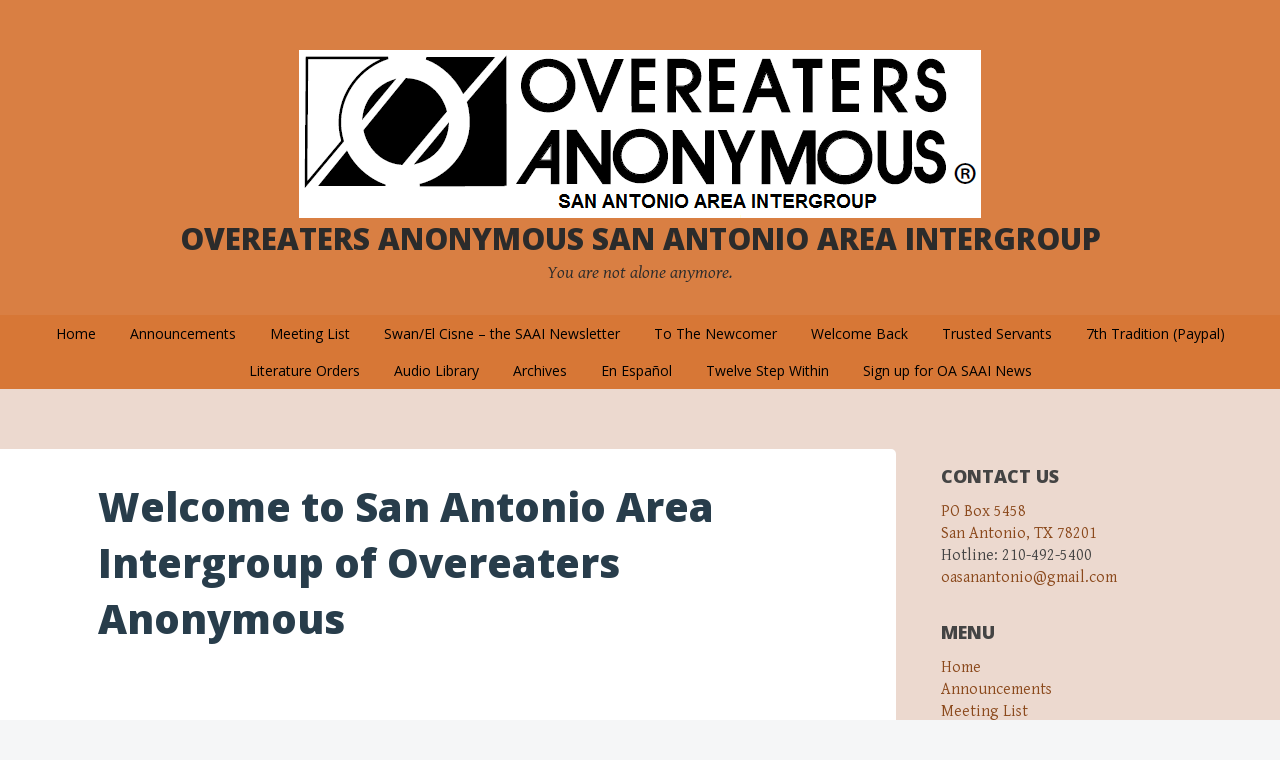

--- FILE ---
content_type: text/html; charset=UTF-8
request_url: https://oasanantonio.com/
body_size: 11622
content:
<!DOCTYPE html>
<html lang="en-US">
<head>
<meta charset="UTF-8">
<meta name="viewport" content="width=device-width, initial-scale=1">
<title>Overeaters Anonymous San Antonio Area Intergroup | You are not alone anymore.</title>
<link rel="profile" href="http://gmpg.org/xfn/11">
<link rel="pingback" href="https://oasanantonio.com/xmlrpc.php">
<meta name='robots' content='max-image-preview:large' />
<link rel='dns-prefetch' href='//secure.gravatar.com' />
<link rel='dns-prefetch' href='//stats.wp.com' />
<link rel='dns-prefetch' href='//fonts-api.wp.com' />
<link rel='dns-prefetch' href='//widgets.wp.com' />
<link rel='dns-prefetch' href='//jetpack.wordpress.com' />
<link rel='dns-prefetch' href='//s0.wp.com' />
<link rel='dns-prefetch' href='//public-api.wordpress.com' />
<link rel='dns-prefetch' href='//0.gravatar.com' />
<link rel='dns-prefetch' href='//1.gravatar.com' />
<link rel='dns-prefetch' href='//2.gravatar.com' />
<link rel='preconnect' href='//i0.wp.com' />
<link rel='preconnect' href='//c0.wp.com' />
<link rel="alternate" type="application/rss+xml" title="Overeaters Anonymous San Antonio Area Intergroup &raquo; Feed" href="https://oasanantonio.com/feed/" />
<link rel="alternate" type="application/rss+xml" title="Overeaters Anonymous San Antonio Area Intergroup &raquo; Comments Feed" href="https://oasanantonio.com/comments/feed/" />
<link rel="alternate" type="application/rss+xml" title="Overeaters Anonymous San Antonio Area Intergroup &raquo; Welcome to San Antonio Area Intergroup of Overeaters Anonymous Comments Feed" href="https://oasanantonio.com/welcome-to-san-antonio-area-intergroup-of-overeaters-anonymous/feed/" />
<link rel="alternate" title="oEmbed (JSON)" type="application/json+oembed" href="https://oasanantonio.com/wp-json/oembed/1.0/embed?url=https%3A%2F%2Foasanantonio.com%2F" />
<link rel="alternate" title="oEmbed (XML)" type="text/xml+oembed" href="https://oasanantonio.com/wp-json/oembed/1.0/embed?url=https%3A%2F%2Foasanantonio.com%2F&#038;format=xml" />
<link rel='stylesheet' id='all-css-c4b60383f019eae04341717218ece12a' href='https://oasanantonio.com/_static/??-eJyNkEFuAjEMRS/UwUJVB7GoukHqAXoAlEms4E5iR3GiEbcnYVa0lLLzt77/s72kwQoX5AIpVE+s4GuTE2YPU6XgQMs5oIKVmISbUdfOxqq+LL/HrUxB7KxAbEN1bfKACdkhW2riUw7GuTN8rakrIpiCWn4mlhPGbiE/TFmayo/J31iSsTMcGxk8MmZqFr1f/hcSxdW+YKAZ/7j4zn6dfPUOS2oPexaiJ5PRXf/SS2L/1I0qlkwYgnjRG7GJxD3hI75vd+Pbbr8fX8cLisG7dA==' type='text/css' media='all' />
<style id='wp-img-auto-sizes-contain-inline-css'>
img:is([sizes=auto i],[sizes^="auto," i]){contain-intrinsic-size:3000px 1500px}
/*# sourceURL=wp-img-auto-sizes-contain-inline-css */
</style>
<style id='wp-emoji-styles-inline-css'>

	img.wp-smiley, img.emoji {
		display: inline !important;
		border: none !important;
		box-shadow: none !important;
		height: 1em !important;
		width: 1em !important;
		margin: 0 0.07em !important;
		vertical-align: -0.1em !important;
		background: none !important;
		padding: 0 !important;
	}
/*# sourceURL=wp-emoji-styles-inline-css */
</style>
<style id='wp-block-library-inline-css'>
:root{--wp-block-synced-color:#7a00df;--wp-block-synced-color--rgb:122,0,223;--wp-bound-block-color:var(--wp-block-synced-color);--wp-editor-canvas-background:#ddd;--wp-admin-theme-color:#007cba;--wp-admin-theme-color--rgb:0,124,186;--wp-admin-theme-color-darker-10:#006ba1;--wp-admin-theme-color-darker-10--rgb:0,107,160.5;--wp-admin-theme-color-darker-20:#005a87;--wp-admin-theme-color-darker-20--rgb:0,90,135;--wp-admin-border-width-focus:2px}@media (min-resolution:192dpi){:root{--wp-admin-border-width-focus:1.5px}}.wp-element-button{cursor:pointer}:root .has-very-light-gray-background-color{background-color:#eee}:root .has-very-dark-gray-background-color{background-color:#313131}:root .has-very-light-gray-color{color:#eee}:root .has-very-dark-gray-color{color:#313131}:root .has-vivid-green-cyan-to-vivid-cyan-blue-gradient-background{background:linear-gradient(135deg,#00d084,#0693e3)}:root .has-purple-crush-gradient-background{background:linear-gradient(135deg,#34e2e4,#4721fb 50%,#ab1dfe)}:root .has-hazy-dawn-gradient-background{background:linear-gradient(135deg,#faaca8,#dad0ec)}:root .has-subdued-olive-gradient-background{background:linear-gradient(135deg,#fafae1,#67a671)}:root .has-atomic-cream-gradient-background{background:linear-gradient(135deg,#fdd79a,#004a59)}:root .has-nightshade-gradient-background{background:linear-gradient(135deg,#330968,#31cdcf)}:root .has-midnight-gradient-background{background:linear-gradient(135deg,#020381,#2874fc)}:root{--wp--preset--font-size--normal:16px;--wp--preset--font-size--huge:42px}.has-regular-font-size{font-size:1em}.has-larger-font-size{font-size:2.625em}.has-normal-font-size{font-size:var(--wp--preset--font-size--normal)}.has-huge-font-size{font-size:var(--wp--preset--font-size--huge)}:root .has-text-align-center{text-align:center}:root .has-text-align-left{text-align:left}:root .has-text-align-right{text-align:right}.has-fit-text{white-space:nowrap!important}#end-resizable-editor-section{display:none}.aligncenter{clear:both}.items-justified-left{justify-content:flex-start}.items-justified-center{justify-content:center}.items-justified-right{justify-content:flex-end}.items-justified-space-between{justify-content:space-between}.screen-reader-text{word-wrap:normal!important;border:0;clip-path:inset(50%);height:1px;margin:-1px;overflow:hidden;padding:0;position:absolute;width:1px}.screen-reader-text:focus{background-color:#ddd;clip-path:none;color:#444;display:block;font-size:1em;height:auto;left:5px;line-height:normal;padding:15px 23px 14px;text-decoration:none;top:5px;width:auto;z-index:100000}html :where(.has-border-color){border-style:solid}html :where([style*=border-top-color]){border-top-style:solid}html :where([style*=border-right-color]){border-right-style:solid}html :where([style*=border-bottom-color]){border-bottom-style:solid}html :where([style*=border-left-color]){border-left-style:solid}html :where([style*=border-width]){border-style:solid}html :where([style*=border-top-width]){border-top-style:solid}html :where([style*=border-right-width]){border-right-style:solid}html :where([style*=border-bottom-width]){border-bottom-style:solid}html :where([style*=border-left-width]){border-left-style:solid}html :where(img[class*=wp-image-]){height:auto;max-width:100%}:where(figure){margin:0 0 1em}html :where(.is-position-sticky){--wp-admin--admin-bar--position-offset:var(--wp-admin--admin-bar--height,0px)}@media screen and (max-width:600px){html :where(.is-position-sticky){--wp-admin--admin-bar--position-offset:0px}}
.has-text-align-justify{text-align:justify;}

/*# sourceURL=wp-block-library-inline-css */
</style><style id='global-styles-inline-css'>
:root{--wp--preset--aspect-ratio--square: 1;--wp--preset--aspect-ratio--4-3: 4/3;--wp--preset--aspect-ratio--3-4: 3/4;--wp--preset--aspect-ratio--3-2: 3/2;--wp--preset--aspect-ratio--2-3: 2/3;--wp--preset--aspect-ratio--16-9: 16/9;--wp--preset--aspect-ratio--9-16: 9/16;--wp--preset--color--black: #000000;--wp--preset--color--cyan-bluish-gray: #abb8c3;--wp--preset--color--white: #ffffff;--wp--preset--color--pale-pink: #f78da7;--wp--preset--color--vivid-red: #cf2e2e;--wp--preset--color--luminous-vivid-orange: #ff6900;--wp--preset--color--luminous-vivid-amber: #fcb900;--wp--preset--color--light-green-cyan: #7bdcb5;--wp--preset--color--vivid-green-cyan: #00d084;--wp--preset--color--pale-cyan-blue: #8ed1fc;--wp--preset--color--vivid-cyan-blue: #0693e3;--wp--preset--color--vivid-purple: #9b51e0;--wp--preset--gradient--vivid-cyan-blue-to-vivid-purple: linear-gradient(135deg,rgb(6,147,227) 0%,rgb(155,81,224) 100%);--wp--preset--gradient--light-green-cyan-to-vivid-green-cyan: linear-gradient(135deg,rgb(122,220,180) 0%,rgb(0,208,130) 100%);--wp--preset--gradient--luminous-vivid-amber-to-luminous-vivid-orange: linear-gradient(135deg,rgb(252,185,0) 0%,rgb(255,105,0) 100%);--wp--preset--gradient--luminous-vivid-orange-to-vivid-red: linear-gradient(135deg,rgb(255,105,0) 0%,rgb(207,46,46) 100%);--wp--preset--gradient--very-light-gray-to-cyan-bluish-gray: linear-gradient(135deg,rgb(238,238,238) 0%,rgb(169,184,195) 100%);--wp--preset--gradient--cool-to-warm-spectrum: linear-gradient(135deg,rgb(74,234,220) 0%,rgb(151,120,209) 20%,rgb(207,42,186) 40%,rgb(238,44,130) 60%,rgb(251,105,98) 80%,rgb(254,248,76) 100%);--wp--preset--gradient--blush-light-purple: linear-gradient(135deg,rgb(255,206,236) 0%,rgb(152,150,240) 100%);--wp--preset--gradient--blush-bordeaux: linear-gradient(135deg,rgb(254,205,165) 0%,rgb(254,45,45) 50%,rgb(107,0,62) 100%);--wp--preset--gradient--luminous-dusk: linear-gradient(135deg,rgb(255,203,112) 0%,rgb(199,81,192) 50%,rgb(65,88,208) 100%);--wp--preset--gradient--pale-ocean: linear-gradient(135deg,rgb(255,245,203) 0%,rgb(182,227,212) 50%,rgb(51,167,181) 100%);--wp--preset--gradient--electric-grass: linear-gradient(135deg,rgb(202,248,128) 0%,rgb(113,206,126) 100%);--wp--preset--gradient--midnight: linear-gradient(135deg,rgb(2,3,129) 0%,rgb(40,116,252) 100%);--wp--preset--font-size--small: 13px;--wp--preset--font-size--medium: 20px;--wp--preset--font-size--large: 36px;--wp--preset--font-size--x-large: 42px;--wp--preset--font-family--albert-sans: 'Albert Sans', sans-serif;--wp--preset--font-family--alegreya: Alegreya, serif;--wp--preset--font-family--arvo: Arvo, serif;--wp--preset--font-family--bodoni-moda: 'Bodoni Moda', serif;--wp--preset--font-family--bricolage-grotesque: 'Bricolage Grotesque', sans-serif;--wp--preset--font-family--cabin: Cabin, sans-serif;--wp--preset--font-family--chivo: Chivo, sans-serif;--wp--preset--font-family--commissioner: Commissioner, sans-serif;--wp--preset--font-family--cormorant: Cormorant, serif;--wp--preset--font-family--courier-prime: 'Courier Prime', monospace;--wp--preset--font-family--crimson-pro: 'Crimson Pro', serif;--wp--preset--font-family--dm-mono: 'DM Mono', monospace;--wp--preset--font-family--dm-sans: 'DM Sans', sans-serif;--wp--preset--font-family--dm-serif-display: 'DM Serif Display', serif;--wp--preset--font-family--domine: Domine, serif;--wp--preset--font-family--eb-garamond: 'EB Garamond', serif;--wp--preset--font-family--epilogue: Epilogue, sans-serif;--wp--preset--font-family--fahkwang: Fahkwang, sans-serif;--wp--preset--font-family--figtree: Figtree, sans-serif;--wp--preset--font-family--fira-sans: 'Fira Sans', sans-serif;--wp--preset--font-family--fjalla-one: 'Fjalla One', sans-serif;--wp--preset--font-family--fraunces: Fraunces, serif;--wp--preset--font-family--gabarito: Gabarito, system-ui;--wp--preset--font-family--ibm-plex-mono: 'IBM Plex Mono', monospace;--wp--preset--font-family--ibm-plex-sans: 'IBM Plex Sans', sans-serif;--wp--preset--font-family--ibarra-real-nova: 'Ibarra Real Nova', serif;--wp--preset--font-family--instrument-serif: 'Instrument Serif', serif;--wp--preset--font-family--inter: Inter, sans-serif;--wp--preset--font-family--josefin-sans: 'Josefin Sans', sans-serif;--wp--preset--font-family--jost: Jost, sans-serif;--wp--preset--font-family--libre-baskerville: 'Libre Baskerville', serif;--wp--preset--font-family--libre-franklin: 'Libre Franklin', sans-serif;--wp--preset--font-family--literata: Literata, serif;--wp--preset--font-family--lora: Lora, serif;--wp--preset--font-family--merriweather: Merriweather, serif;--wp--preset--font-family--montserrat: Montserrat, sans-serif;--wp--preset--font-family--newsreader: Newsreader, serif;--wp--preset--font-family--noto-sans-mono: 'Noto Sans Mono', sans-serif;--wp--preset--font-family--nunito: Nunito, sans-serif;--wp--preset--font-family--open-sans: 'Open Sans', sans-serif;--wp--preset--font-family--overpass: Overpass, sans-serif;--wp--preset--font-family--pt-serif: 'PT Serif', serif;--wp--preset--font-family--petrona: Petrona, serif;--wp--preset--font-family--piazzolla: Piazzolla, serif;--wp--preset--font-family--playfair-display: 'Playfair Display', serif;--wp--preset--font-family--plus-jakarta-sans: 'Plus Jakarta Sans', sans-serif;--wp--preset--font-family--poppins: Poppins, sans-serif;--wp--preset--font-family--raleway: Raleway, sans-serif;--wp--preset--font-family--roboto: Roboto, sans-serif;--wp--preset--font-family--roboto-slab: 'Roboto Slab', serif;--wp--preset--font-family--rubik: Rubik, sans-serif;--wp--preset--font-family--rufina: Rufina, serif;--wp--preset--font-family--sora: Sora, sans-serif;--wp--preset--font-family--source-sans-3: 'Source Sans 3', sans-serif;--wp--preset--font-family--source-serif-4: 'Source Serif 4', serif;--wp--preset--font-family--space-mono: 'Space Mono', monospace;--wp--preset--font-family--syne: Syne, sans-serif;--wp--preset--font-family--texturina: Texturina, serif;--wp--preset--font-family--urbanist: Urbanist, sans-serif;--wp--preset--font-family--work-sans: 'Work Sans', sans-serif;--wp--preset--spacing--20: 0.44rem;--wp--preset--spacing--30: 0.67rem;--wp--preset--spacing--40: 1rem;--wp--preset--spacing--50: 1.5rem;--wp--preset--spacing--60: 2.25rem;--wp--preset--spacing--70: 3.38rem;--wp--preset--spacing--80: 5.06rem;--wp--preset--shadow--natural: 6px 6px 9px rgba(0, 0, 0, 0.2);--wp--preset--shadow--deep: 12px 12px 50px rgba(0, 0, 0, 0.4);--wp--preset--shadow--sharp: 6px 6px 0px rgba(0, 0, 0, 0.2);--wp--preset--shadow--outlined: 6px 6px 0px -3px rgb(255, 255, 255), 6px 6px rgb(0, 0, 0);--wp--preset--shadow--crisp: 6px 6px 0px rgb(0, 0, 0);}:where(.is-layout-flex){gap: 0.5em;}:where(.is-layout-grid){gap: 0.5em;}body .is-layout-flex{display: flex;}.is-layout-flex{flex-wrap: wrap;align-items: center;}.is-layout-flex > :is(*, div){margin: 0;}body .is-layout-grid{display: grid;}.is-layout-grid > :is(*, div){margin: 0;}:where(.wp-block-columns.is-layout-flex){gap: 2em;}:where(.wp-block-columns.is-layout-grid){gap: 2em;}:where(.wp-block-post-template.is-layout-flex){gap: 1.25em;}:where(.wp-block-post-template.is-layout-grid){gap: 1.25em;}.has-black-color{color: var(--wp--preset--color--black) !important;}.has-cyan-bluish-gray-color{color: var(--wp--preset--color--cyan-bluish-gray) !important;}.has-white-color{color: var(--wp--preset--color--white) !important;}.has-pale-pink-color{color: var(--wp--preset--color--pale-pink) !important;}.has-vivid-red-color{color: var(--wp--preset--color--vivid-red) !important;}.has-luminous-vivid-orange-color{color: var(--wp--preset--color--luminous-vivid-orange) !important;}.has-luminous-vivid-amber-color{color: var(--wp--preset--color--luminous-vivid-amber) !important;}.has-light-green-cyan-color{color: var(--wp--preset--color--light-green-cyan) !important;}.has-vivid-green-cyan-color{color: var(--wp--preset--color--vivid-green-cyan) !important;}.has-pale-cyan-blue-color{color: var(--wp--preset--color--pale-cyan-blue) !important;}.has-vivid-cyan-blue-color{color: var(--wp--preset--color--vivid-cyan-blue) !important;}.has-vivid-purple-color{color: var(--wp--preset--color--vivid-purple) !important;}.has-black-background-color{background-color: var(--wp--preset--color--black) !important;}.has-cyan-bluish-gray-background-color{background-color: var(--wp--preset--color--cyan-bluish-gray) !important;}.has-white-background-color{background-color: var(--wp--preset--color--white) !important;}.has-pale-pink-background-color{background-color: var(--wp--preset--color--pale-pink) !important;}.has-vivid-red-background-color{background-color: var(--wp--preset--color--vivid-red) !important;}.has-luminous-vivid-orange-background-color{background-color: var(--wp--preset--color--luminous-vivid-orange) !important;}.has-luminous-vivid-amber-background-color{background-color: var(--wp--preset--color--luminous-vivid-amber) !important;}.has-light-green-cyan-background-color{background-color: var(--wp--preset--color--light-green-cyan) !important;}.has-vivid-green-cyan-background-color{background-color: var(--wp--preset--color--vivid-green-cyan) !important;}.has-pale-cyan-blue-background-color{background-color: var(--wp--preset--color--pale-cyan-blue) !important;}.has-vivid-cyan-blue-background-color{background-color: var(--wp--preset--color--vivid-cyan-blue) !important;}.has-vivid-purple-background-color{background-color: var(--wp--preset--color--vivid-purple) !important;}.has-black-border-color{border-color: var(--wp--preset--color--black) !important;}.has-cyan-bluish-gray-border-color{border-color: var(--wp--preset--color--cyan-bluish-gray) !important;}.has-white-border-color{border-color: var(--wp--preset--color--white) !important;}.has-pale-pink-border-color{border-color: var(--wp--preset--color--pale-pink) !important;}.has-vivid-red-border-color{border-color: var(--wp--preset--color--vivid-red) !important;}.has-luminous-vivid-orange-border-color{border-color: var(--wp--preset--color--luminous-vivid-orange) !important;}.has-luminous-vivid-amber-border-color{border-color: var(--wp--preset--color--luminous-vivid-amber) !important;}.has-light-green-cyan-border-color{border-color: var(--wp--preset--color--light-green-cyan) !important;}.has-vivid-green-cyan-border-color{border-color: var(--wp--preset--color--vivid-green-cyan) !important;}.has-pale-cyan-blue-border-color{border-color: var(--wp--preset--color--pale-cyan-blue) !important;}.has-vivid-cyan-blue-border-color{border-color: var(--wp--preset--color--vivid-cyan-blue) !important;}.has-vivid-purple-border-color{border-color: var(--wp--preset--color--vivid-purple) !important;}.has-vivid-cyan-blue-to-vivid-purple-gradient-background{background: var(--wp--preset--gradient--vivid-cyan-blue-to-vivid-purple) !important;}.has-light-green-cyan-to-vivid-green-cyan-gradient-background{background: var(--wp--preset--gradient--light-green-cyan-to-vivid-green-cyan) !important;}.has-luminous-vivid-amber-to-luminous-vivid-orange-gradient-background{background: var(--wp--preset--gradient--luminous-vivid-amber-to-luminous-vivid-orange) !important;}.has-luminous-vivid-orange-to-vivid-red-gradient-background{background: var(--wp--preset--gradient--luminous-vivid-orange-to-vivid-red) !important;}.has-very-light-gray-to-cyan-bluish-gray-gradient-background{background: var(--wp--preset--gradient--very-light-gray-to-cyan-bluish-gray) !important;}.has-cool-to-warm-spectrum-gradient-background{background: var(--wp--preset--gradient--cool-to-warm-spectrum) !important;}.has-blush-light-purple-gradient-background{background: var(--wp--preset--gradient--blush-light-purple) !important;}.has-blush-bordeaux-gradient-background{background: var(--wp--preset--gradient--blush-bordeaux) !important;}.has-luminous-dusk-gradient-background{background: var(--wp--preset--gradient--luminous-dusk) !important;}.has-pale-ocean-gradient-background{background: var(--wp--preset--gradient--pale-ocean) !important;}.has-electric-grass-gradient-background{background: var(--wp--preset--gradient--electric-grass) !important;}.has-midnight-gradient-background{background: var(--wp--preset--gradient--midnight) !important;}.has-small-font-size{font-size: var(--wp--preset--font-size--small) !important;}.has-medium-font-size{font-size: var(--wp--preset--font-size--medium) !important;}.has-large-font-size{font-size: var(--wp--preset--font-size--large) !important;}.has-x-large-font-size{font-size: var(--wp--preset--font-size--x-large) !important;}.has-albert-sans-font-family{font-family: var(--wp--preset--font-family--albert-sans) !important;}.has-alegreya-font-family{font-family: var(--wp--preset--font-family--alegreya) !important;}.has-arvo-font-family{font-family: var(--wp--preset--font-family--arvo) !important;}.has-bodoni-moda-font-family{font-family: var(--wp--preset--font-family--bodoni-moda) !important;}.has-bricolage-grotesque-font-family{font-family: var(--wp--preset--font-family--bricolage-grotesque) !important;}.has-cabin-font-family{font-family: var(--wp--preset--font-family--cabin) !important;}.has-chivo-font-family{font-family: var(--wp--preset--font-family--chivo) !important;}.has-commissioner-font-family{font-family: var(--wp--preset--font-family--commissioner) !important;}.has-cormorant-font-family{font-family: var(--wp--preset--font-family--cormorant) !important;}.has-courier-prime-font-family{font-family: var(--wp--preset--font-family--courier-prime) !important;}.has-crimson-pro-font-family{font-family: var(--wp--preset--font-family--crimson-pro) !important;}.has-dm-mono-font-family{font-family: var(--wp--preset--font-family--dm-mono) !important;}.has-dm-sans-font-family{font-family: var(--wp--preset--font-family--dm-sans) !important;}.has-dm-serif-display-font-family{font-family: var(--wp--preset--font-family--dm-serif-display) !important;}.has-domine-font-family{font-family: var(--wp--preset--font-family--domine) !important;}.has-eb-garamond-font-family{font-family: var(--wp--preset--font-family--eb-garamond) !important;}.has-epilogue-font-family{font-family: var(--wp--preset--font-family--epilogue) !important;}.has-fahkwang-font-family{font-family: var(--wp--preset--font-family--fahkwang) !important;}.has-figtree-font-family{font-family: var(--wp--preset--font-family--figtree) !important;}.has-fira-sans-font-family{font-family: var(--wp--preset--font-family--fira-sans) !important;}.has-fjalla-one-font-family{font-family: var(--wp--preset--font-family--fjalla-one) !important;}.has-fraunces-font-family{font-family: var(--wp--preset--font-family--fraunces) !important;}.has-gabarito-font-family{font-family: var(--wp--preset--font-family--gabarito) !important;}.has-ibm-plex-mono-font-family{font-family: var(--wp--preset--font-family--ibm-plex-mono) !important;}.has-ibm-plex-sans-font-family{font-family: var(--wp--preset--font-family--ibm-plex-sans) !important;}.has-ibarra-real-nova-font-family{font-family: var(--wp--preset--font-family--ibarra-real-nova) !important;}.has-instrument-serif-font-family{font-family: var(--wp--preset--font-family--instrument-serif) !important;}.has-inter-font-family{font-family: var(--wp--preset--font-family--inter) !important;}.has-josefin-sans-font-family{font-family: var(--wp--preset--font-family--josefin-sans) !important;}.has-jost-font-family{font-family: var(--wp--preset--font-family--jost) !important;}.has-libre-baskerville-font-family{font-family: var(--wp--preset--font-family--libre-baskerville) !important;}.has-libre-franklin-font-family{font-family: var(--wp--preset--font-family--libre-franklin) !important;}.has-literata-font-family{font-family: var(--wp--preset--font-family--literata) !important;}.has-lora-font-family{font-family: var(--wp--preset--font-family--lora) !important;}.has-merriweather-font-family{font-family: var(--wp--preset--font-family--merriweather) !important;}.has-montserrat-font-family{font-family: var(--wp--preset--font-family--montserrat) !important;}.has-newsreader-font-family{font-family: var(--wp--preset--font-family--newsreader) !important;}.has-noto-sans-mono-font-family{font-family: var(--wp--preset--font-family--noto-sans-mono) !important;}.has-nunito-font-family{font-family: var(--wp--preset--font-family--nunito) !important;}.has-open-sans-font-family{font-family: var(--wp--preset--font-family--open-sans) !important;}.has-overpass-font-family{font-family: var(--wp--preset--font-family--overpass) !important;}.has-pt-serif-font-family{font-family: var(--wp--preset--font-family--pt-serif) !important;}.has-petrona-font-family{font-family: var(--wp--preset--font-family--petrona) !important;}.has-piazzolla-font-family{font-family: var(--wp--preset--font-family--piazzolla) !important;}.has-playfair-display-font-family{font-family: var(--wp--preset--font-family--playfair-display) !important;}.has-plus-jakarta-sans-font-family{font-family: var(--wp--preset--font-family--plus-jakarta-sans) !important;}.has-poppins-font-family{font-family: var(--wp--preset--font-family--poppins) !important;}.has-raleway-font-family{font-family: var(--wp--preset--font-family--raleway) !important;}.has-roboto-font-family{font-family: var(--wp--preset--font-family--roboto) !important;}.has-roboto-slab-font-family{font-family: var(--wp--preset--font-family--roboto-slab) !important;}.has-rubik-font-family{font-family: var(--wp--preset--font-family--rubik) !important;}.has-rufina-font-family{font-family: var(--wp--preset--font-family--rufina) !important;}.has-sora-font-family{font-family: var(--wp--preset--font-family--sora) !important;}.has-source-sans-3-font-family{font-family: var(--wp--preset--font-family--source-sans-3) !important;}.has-source-serif-4-font-family{font-family: var(--wp--preset--font-family--source-serif-4) !important;}.has-space-mono-font-family{font-family: var(--wp--preset--font-family--space-mono) !important;}.has-syne-font-family{font-family: var(--wp--preset--font-family--syne) !important;}.has-texturina-font-family{font-family: var(--wp--preset--font-family--texturina) !important;}.has-urbanist-font-family{font-family: var(--wp--preset--font-family--urbanist) !important;}.has-work-sans-font-family{font-family: var(--wp--preset--font-family--work-sans) !important;}
/*# sourceURL=global-styles-inline-css */
</style>

<style id='classic-theme-styles-inline-css'>
/*! This file is auto-generated */
.wp-block-button__link{color:#fff;background-color:#32373c;border-radius:9999px;box-shadow:none;text-decoration:none;padding:calc(.667em + 2px) calc(1.333em + 2px);font-size:1.125em}.wp-block-file__button{background:#32373c;color:#fff;text-decoration:none}
/*# sourceURL=/wp-includes/css/classic-themes.min.css */
</style>
<link rel='stylesheet' id='dashicons-css' href='https://oasanantonio.com/wp-includes/css/dashicons.min.css?ver=6.9' media='all' />
<link rel='stylesheet' id='big-brother-gentium-css' href='https://fonts-api.wp.com/css?family=Gentium+Basic%3A400%2C700%2C400italic%2C700italic&#038;subset=latin%2Clatin-ext&#038;ver=6.9' media='all' />
<link rel='stylesheet' id='big-brother-open-sans-css' href='https://fonts-api.wp.com/css?family=Open+Sans%3A400%2C800&#038;subset=latin%2Clatin-ext&#038;ver=6.9' media='all' />
<style id='jetpack-global-styles-frontend-style-inline-css'>
:root { --font-headings: unset; --font-base: unset; --font-headings-default: -apple-system,BlinkMacSystemFont,"Segoe UI",Roboto,Oxygen-Sans,Ubuntu,Cantarell,"Helvetica Neue",sans-serif; --font-base-default: -apple-system,BlinkMacSystemFont,"Segoe UI",Roboto,Oxygen-Sans,Ubuntu,Cantarell,"Helvetica Neue",sans-serif;}
/*# sourceURL=jetpack-global-styles-frontend-style-inline-css */
</style>
<script type="text/javascript" id="jetpack-mu-wpcom-settings-js-before">
/* <![CDATA[ */
var JETPACK_MU_WPCOM_SETTINGS = {"assetsUrl":"https://oasanantonio.com/wp-content/mu-plugins/wpcomsh/jetpack_vendor/automattic/jetpack-mu-wpcom/src/build/"};
//# sourceURL=jetpack-mu-wpcom-settings-js-before
/* ]]> */
</script>
<link rel="https://api.w.org/" href="https://oasanantonio.com/wp-json/" /><link rel="alternate" title="JSON" type="application/json" href="https://oasanantonio.com/wp-json/wp/v2/pages/93" /><link rel="EditURI" type="application/rsd+xml" title="RSD" href="https://oasanantonio.com/xmlrpc.php?rsd" />

<link rel="canonical" href="https://oasanantonio.com/" />
<link rel='shortlink' href='https://wp.me/P78dky-1v' />
	<style>img#wpstats{display:none}</style>
				<style type="text/css">
			.recentcomments a {
				display: inline !important;
				padding: 0 !important;
				margin: 0 !important;
			}

			table.recentcommentsavatartop img.avatar, table.recentcommentsavatarend img.avatar {
				border: 0;
				margin: 0;
			}

			table.recentcommentsavatartop a, table.recentcommentsavatarend a {
				border: 0 !important;
				background-color: transparent !important;
			}

			td.recentcommentsavatarend, td.recentcommentsavatartop {
				padding: 0 0 1px 0;
				margin: 0;
			}

			td.recentcommentstextend {
				border: none !important;
				padding: 0 0 2px 10px;
			}

			.rtl td.recentcommentstextend {
				padding: 0 10px 2px 0;
			}

			td.recentcommentstexttop {
				border: none;
				padding: 0 0 0 10px;
			}

			.rtl td.recentcommentstexttop {
				padding: 0 10px 0 0;
			}
		</style>
		<meta name="description" content="&nbsp; &nbsp; &nbsp; &quot;No matter what your problem with food — compulsive overeating, under-eating, food addiction, anorexia, bulimia, binge eating, or overexercising — we have a solution.&quot; Overeaters Anonymous is a fellowship of individuals who, through shared experience, strength, and hope, are recovering from compulsive overeating. We welcome everyone who wants to stop eating compulsively. There&hellip;" />
<style type="text/css" id="custom-background-css">
body.custom-background { background-color: #ecd9cf; }
</style>
	<!-- There is no amphtml version available for this URL. -->
<!-- Jetpack Open Graph Tags -->
<meta property="og:type" content="website" />
<meta property="og:title" content="Overeaters Anonymous San Antonio Area Intergroup" />
<meta property="og:description" content="You are not alone anymore." />
<meta property="og:url" content="https://oasanantonio.com/" />
<meta property="og:site_name" content="Overeaters Anonymous San Antonio Area Intergroup" />
<meta property="og:image" content="https://s0.wp.com/_si/?t=[base64].LmzNdOdcrLkwfotlyn0rGTD_WgPbwG5wdFWDT-YleBQMQ" />
<meta property="og:image:width" content="1200" />
<meta property="og:image:height" content="630" />
<meta property="og:image:alt" content="" />
<meta property="og:locale" content="en_US" />
<meta name="twitter:text:title" content="Welcome to San Antonio Area Intergroup of Overeaters Anonymous" />
<meta name="twitter:image" content="https://oasanantonio.com/wp-content/uploads/2016/03/saai-logo.png" />
<meta name="twitter:card" content="summary" />

<!-- End Jetpack Open Graph Tags -->
<style type="text/css" id="custom-colors-css">@media screen and (max-width:767px){.breadcrumbs-root,.breadcrumbs-root:visited,.breadcrumbs-ancestor{background-color:transparent !important;color:inherit !important}}@media screen and (max-width:959px){.main-navigation ul ul,.main-navigation ul ul li,.main-navigation li:hover,.main-navigation li:hover a{background-color:transparent !important;color:#fff !important}}body{color:#444}.widget{color:#444}.widget-title{color:#444}.widget,.site-footer{background-color:#eaecee}.widget,.site-footer{background-color:rgba(234,236,238,0)}.widget{border-top-color:#eaecee}.widget{border-top-color:rgba(234,236,238,0)}.site-title a,.site-title a:visited,.site-description{color:#2b2b2b}::selection,:selection{color:#2b2b2b}.breadcrumbs-root,.breadcrumbs-root:visited{color:#2b2b2b}.main-navigation ul ul li,.main-navigation li:hover{background-color:#fff}.menu-toggle{color:#2b2b2b}.breadcrumbs-current{color:#6d6d6d}.site-footer,.site-info{color:#2f5d83}.nav-previous a,.nav-next a,.nav-previous a:visited,.nav-next a:visited,.nav-previous a:hover,.nav-next a:hover{color:#000}.main-navigation a,.main-navigation a:visited{color:#000}button:hover,html input[type=button]:hover,input[type=reset]:hover,input[type=submit]:hover,.button:hover,button,html input[type=button],input[type=reset],input[type=submit],.button,.button:visited,#infinite-handle span,#infinite-handle span:hover{color:#000}body,#infinite-footer{background-color:#ecd9cf}.entry-title a{color:#a65925}.custom-background .site-footer{border-color:#db854c}::selection,:selection{background-color:#db854c}.nav-previous a,.nav-next a{background-color:#db854c}.main-navigation li:hover a,.main-navigation li:hover a:visited{color:#a65925}.breadcrumbs-ancestor a,.breadcrumbs-ancestor a:visited{color:#46210a}a,a:visited,.comment-metadata .comment-edit-link,.comment-metadata .comment-edit-link:visited{color:#a65925}.widget a,.widget a:visited,.widget a:hover,.widget a:focus,.widget a:active{color:#8b491c}a:hover,a:focus,a:active{color:#a65925}.site-footer a,.site-footer a:visited,.site-footer a:hover,.site-footer a:focus,.site-footer a:active{color:#8b491c}.main-navigation{background-color:#d77736}.main-navigation.has-header{background-color:#db854c}.main-navigation.has-header{background-color:rgba(219,133,76,0)}.menu-toggle,.main-navigation.toggled>div>ul{background-color:#d77736}.breadcrumbs-ancestor a:before,.breadcrumbs-ancestor.cat-parents .sep:before{border-left-color:#d97c3f}.breadcrumbs-root,.breadcrumbs-root:visited{background-color:#d77736}.breadcrumbs-root:before{border-left-color:#d77736}.main-navigation ul li a{border-bottom-color:#d97f43}.main-navigation.toggled>div>ul{border-top-color:#d97f43}.page-title{color:#a65925}.site-header{background-color:#d97f43}blockquote{border-color:#d77736}button,html input[type=button],input[type=reset],input[type=submit],.button,.button:visited,#infinite-handle span{background-color:#d97f43}.breadcrumbs-ancestor{background-color:#df9461}.breadcrumbs-ancestor a:after,.breadcrumbs-ancestor.cat-parents .sep:after{border-left-color:#df9461}.main-navigation ul ul{border-color:#db854c}.main-navigation ul ul{border-color:rgba(219,133,76,0)}.main-navigation ul ul li,.main-navigation li:hover a{background-color:#db854c}.main-navigation ul ul li,.main-navigation li:hover a{background-color:rgba(219,133,76,0)}button:hover,html input[type=button]:hover,input[type=reset]:hover,input[type=submit]:hover,.button:hover{background-color:#dd8b54}</style>
<link rel="icon" href="https://s0.wp.com/i/webclip.png" sizes="32x32" />
<link rel="icon" href="https://s0.wp.com/i/webclip.png" sizes="192x192" />
<link rel="apple-touch-icon" href="https://s0.wp.com/i/webclip.png" />
<meta name="msapplication-TileImage" content="https://s0.wp.com/i/webclip.png" />

</head>

<body class="home wp-singular page-template-default page page-id-93 custom-background wp-custom-logo wp-theme-big-brother custom-colors has-site-logo">
<div id="page" class="hfeed site">
	<a class="skip-link screen-reader-text" href="#content">Skip to content</a>
		<header id="masthead" class="site-header clearfix" role="banner">
				<div class="site-branding">
			<a href="https://oasanantonio.com/" class="site-logo-link" rel="home" itemprop="url"><img width="682" height="168" src="https://i0.wp.com/oasanantonio.com/wp-content/uploads/2016/03/saai-logo.png?fit=682%2C168&amp;ssl=1" class="site-logo attachment-big-brother-logo" alt="" data-size="big-brother-logo" itemprop="logo" decoding="async" fetchpriority="high" data-attachment-id="109" data-permalink="https://oasanantonio.com/saai-logo/" data-orig-file="https://i0.wp.com/oasanantonio.com/wp-content/uploads/2016/03/saai-logo.png?fit=682%2C168&amp;ssl=1" data-orig-size="682,168" data-comments-opened="1" data-image-meta="{&quot;aperture&quot;:&quot;0&quot;,&quot;credit&quot;:&quot;&quot;,&quot;camera&quot;:&quot;&quot;,&quot;caption&quot;:&quot;&quot;,&quot;created_timestamp&quot;:&quot;0&quot;,&quot;copyright&quot;:&quot;&quot;,&quot;focal_length&quot;:&quot;0&quot;,&quot;iso&quot;:&quot;0&quot;,&quot;shutter_speed&quot;:&quot;0&quot;,&quot;title&quot;:&quot;&quot;,&quot;orientation&quot;:&quot;0&quot;}" data-image-title="SAAI logo" data-image-description="" data-image-caption="" data-medium-file="https://i0.wp.com/oasanantonio.com/wp-content/uploads/2016/03/saai-logo.png?fit=300%2C74&amp;ssl=1" data-large-file="https://i0.wp.com/oasanantonio.com/wp-content/uploads/2016/03/saai-logo.png?fit=682%2C168&amp;ssl=1" /></a>			<h1 class="site-title"><a href="https://oasanantonio.com/" rel="home">Overeaters Anonymous San Antonio Area Intergroup</a></h1>
			<h2 class="site-description">You are not alone anymore.</h2>
		</div>

		<nav id="site-navigation" class="main-navigation nav-horizontal" role="navigation">
			<button class="menu-toggle" aria-controls="primary-menu" aria-expanded="false">Menu</button>
			<div class="menu-menu-2-container"><ul id="primary-menu" class="menu"><li id="menu-item-74" class="menu-item menu-item-type-custom menu-item-object-custom current-menu-item current_page_item menu-item-home menu-item-74"><a href="https://oasanantonio.com/" aria-current="page">Home</a></li>
<li id="menu-item-235" class="menu-item menu-item-type-post_type menu-item-object-page menu-item-235"><a href="https://oasanantonio.com/announcements/">Announcements</a></li>
<li id="menu-item-238" class="menu-item menu-item-type-post_type menu-item-object-page menu-item-238"><a href="https://oasanantonio.com/meeting-list-2/">Meeting List</a></li>
<li id="menu-item-75" class="menu-item menu-item-type-post_type menu-item-object-page menu-item-75"><a href="https://oasanantonio.com/newsletter/">Swan/El Cisne &#8211; the SAAI Newsletter</a></li>
<li id="menu-item-72" class="menu-item menu-item-type-post_type menu-item-object-page menu-item-72"><a href="https://oasanantonio.com/about/">To The Newcomer</a></li>
<li id="menu-item-125" class="menu-item menu-item-type-post_type menu-item-object-page menu-item-125"><a href="https://oasanantonio.com/welcome-back/">Welcome Back</a></li>
<li id="menu-item-76" class="menu-item menu-item-type-post_type menu-item-object-page menu-item-76"><a href="https://oasanantonio.com/trusted-servants/">Trusted Servants</a></li>
<li id="menu-item-979" class="menu-item menu-item-type-post_type menu-item-object-page menu-item-979"><a target="_blank" href="https://oasanantonio.com/7th-tradition-paypal/">7th Tradition (Paypal)</a></li>
<li id="menu-item-263" class="menu-item menu-item-type-post_type menu-item-object-page menu-item-263"><a href="https://oasanantonio.com/literature-orders/">Literature Orders</a></li>
<li id="menu-item-789" class="menu-item menu-item-type-post_type menu-item-object-page menu-item-789"><a href="https://oasanantonio.com/audio-library/">Audio Library</a></li>
<li id="menu-item-349" class="menu-item menu-item-type-post_type menu-item-object-page menu-item-349"><a href="https://oasanantonio.com/archives/">Archives</a></li>
<li id="menu-item-124" class="menu-item menu-item-type-post_type menu-item-object-page menu-item-124"><a href="https://oasanantonio.com/en-espanol/">En Español</a></li>
<li id="menu-item-148" class="menu-item menu-item-type-post_type menu-item-object-page menu-item-148"><a href="https://oasanantonio.com/twelve-step-within/">Twelve Step Within</a></li>
<li id="menu-item-1796" class="menu-item menu-item-type-custom menu-item-object-custom menu-item-1796"><a href="http://eepurl.com/bPFXav">Sign up for OA SAAI News</a></li>
</ul></div>		</nav><!-- #site-navigation -->
	</header><!-- #masthead -->

	<div id="content" class="site-content clearfix">

			<div class="breadcrumbs">
					</div>
		<div class="content-area primary">
		<main id="main" class="site-main" role="main">

							<div class="article-wrapper">
					
<article id="post-93" class="post-93 page type-page status-publish hentry">
	<header class="entry-header">
		<h1 class="entry-title">Welcome to San Antonio Area Intergroup of Overeaters Anonymous</h1>
	</header><!-- .entry-header -->

	<div class="entry-content">
		<p>&nbsp;</p>
<div class="entry-content">
<p>&nbsp;</p>
<blockquote><p>&nbsp;</p>
<h2>&#8220;No matter what your problem with food — compulsive overeating, under-eating, food addiction, anorexia, bulimia, binge eating, or overexercising — we have a solution.&#8221;</h2>
</blockquote>
<p>Overeaters Anonymous is a fellowship of individuals who, through shared experience, strength, and hope, are recovering from compulsive overeating. We welcome everyone who wants to stop eating compulsively. There are no dues or fees for members; we are self-supporting through our own contributions, neither soliciting nor accepting outside donations.</p>
<p>To learn more about Overeaters Anonymous, visit <a href="https://oasanantonio.com/about/">To The Newcomer</a>.</p>
<p>Returning members? Please visit <a href="https://oasanantonio.com/welcome-back/">Welcome Back</a>.</p>
<p>OA is not affiliated with any public or private organization, political movement, ideology or religious doctrine; we take no position on outside issues. Our primary purpose is to abstain from compulsive eating and compulsive food  behaviors and to carry this message of recovery to those who still suffer.</p>
</div>
<div class="entry-content"></div>
			</div><!-- .entry-content -->
	</article><!-- #post-## -->
				</div>
				
			
		</main><!-- #main -->
	</div><!-- #primary -->

					<div class="secondary widget-area" role="complementary">
			<aside id="widget_contact_info-2" class="widget widget_contact_info"><h1 class="widget-title">Contact Us</h1><div itemscope itemtype="http://schema.org/LocalBusiness"><div class="confit-address" itemscope itemtype="http://schema.org/PostalAddress" itemprop="address"><a href="https://maps.google.com/maps?z=16&#038;q=po%2Bbox%2B5458%2Bsan%2Bantonio%2C%2Btx%2B78201" target="_blank" rel="noopener noreferrer">PO Box 5458<br/>San Antonio, TX 78201</a></div><div class="confit-phone"><span itemprop="telephone">Hotline: 210-492-5400</span></div><div class="confit-email"><a href="mailto:oasanantonio@gmail.com">oasanantonio@gmail.com</a></div></div></aside><aside id="nav_menu-5" class="widget widget_nav_menu"><h1 class="widget-title">Menu</h1><div class="menu-menu-2-container"><ul id="menu-menu-2" class="menu"><li class="menu-item menu-item-type-custom menu-item-object-custom current-menu-item current_page_item menu-item-home menu-item-74"><a href="https://oasanantonio.com/" aria-current="page">Home</a></li>
<li class="menu-item menu-item-type-post_type menu-item-object-page menu-item-235"><a href="https://oasanantonio.com/announcements/">Announcements</a></li>
<li class="menu-item menu-item-type-post_type menu-item-object-page menu-item-238"><a href="https://oasanantonio.com/meeting-list-2/">Meeting List</a></li>
<li class="menu-item menu-item-type-post_type menu-item-object-page menu-item-75"><a href="https://oasanantonio.com/newsletter/">Swan/El Cisne &#8211; the SAAI Newsletter</a></li>
<li class="menu-item menu-item-type-post_type menu-item-object-page menu-item-72"><a href="https://oasanantonio.com/about/">To The Newcomer</a></li>
<li class="menu-item menu-item-type-post_type menu-item-object-page menu-item-125"><a href="https://oasanantonio.com/welcome-back/">Welcome Back</a></li>
<li class="menu-item menu-item-type-post_type menu-item-object-page menu-item-76"><a href="https://oasanantonio.com/trusted-servants/">Trusted Servants</a></li>
<li class="menu-item menu-item-type-post_type menu-item-object-page menu-item-979"><a target="_blank" href="https://oasanantonio.com/7th-tradition-paypal/">7th Tradition (Paypal)</a></li>
<li class="menu-item menu-item-type-post_type menu-item-object-page menu-item-263"><a href="https://oasanantonio.com/literature-orders/">Literature Orders</a></li>
<li class="menu-item menu-item-type-post_type menu-item-object-page menu-item-789"><a href="https://oasanantonio.com/audio-library/">Audio Library</a></li>
<li class="menu-item menu-item-type-post_type menu-item-object-page menu-item-349"><a href="https://oasanantonio.com/archives/">Archives</a></li>
<li class="menu-item menu-item-type-post_type menu-item-object-page menu-item-124"><a href="https://oasanantonio.com/en-espanol/">En Español</a></li>
<li class="menu-item menu-item-type-post_type menu-item-object-page menu-item-148"><a href="https://oasanantonio.com/twelve-step-within/">Twelve Step Within</a></li>
<li class="menu-item menu-item-type-custom menu-item-object-custom menu-item-1796"><a href="http://eepurl.com/bPFXav">Sign up for OA SAAI News</a></li>
</ul></div></aside><aside id="search-4" class="widget widget_search"><form role="search" method="get" class="search-form" action="https://oasanantonio.com/">
	<label>
		<span class="screen-reader-text">Search for:</span>
		<input type="search" class="search-field" placeholder="Search &hellip;" value="" name="s">
	</label>
	<input type="submit" class="search-submit" value="Search">
</form>
</aside>		</div><!-- #secondary -->
	
	</div><!-- #content -->

	<footer id="colophon" class="site-footer" role="contentinfo">
		<div class="site-footer-wrapper">
			<div class="site-info">
								<a href="https://wordpress.com/?ref=footer_custom_powered">Powered by WordPress.com</a>.
				
							</div><!-- .site-info -->
					</div><!-- .site-footer-wrapper -->
	</footer><!-- #colophon -->
</div><!-- #page -->

<!--  -->
<script type="speculationrules">
{"prefetch":[{"source":"document","where":{"and":[{"href_matches":"/*"},{"not":{"href_matches":["/wp-*.php","/wp-admin/*","/wp-content/uploads/*","/wp-content/*","/wp-content/plugins/*","/wp-content/themes/big-brother/*","/*\\?(.+)"]}},{"not":{"selector_matches":"a[rel~=\"nofollow\"]"}},{"not":{"selector_matches":".no-prefetch, .no-prefetch a"}}]},"eagerness":"conservative"}]}
</script>
<meta id="bilmur" property="bilmur:data" content="" data-customproperties="{&quot;woo_active&quot;:&quot;0&quot;,&quot;logged_in&quot;:&quot;0&quot;,&quot;wptheme&quot;:&quot;big-brother&quot;,&quot;wptheme_is_block&quot;:&quot;0&quot;}" data-provider="wordpress.com" data-service="atomic"  data-site-tz="America/Chicago" >
<script defer src="https://s0.wp.com/wp-content/js/bilmur.min.js?m=202602"></script>
<script type='text/javascript'  src='https://oasanantonio.com/_static/??-eJyNy0ESgjAMheELGSPMKOPC8SxtLTW0TTokgMcXV2xdvn/etzUIwhbZsJUlESsG8UVCVnyRGk5HAMdUnZHwedLTdkh7xxoVPSXws+xr/jF2K6X/75qpQSHOMEpYFEb67O5ZH93Q3fvhdr30X4skQA4='></script>
<script type="text/javascript" id="jetpack-stats-js-before">
/* <![CDATA[ */
_stq = window._stq || [];
_stq.push([ "view", {"v":"ext","blog":"105392222","post":"93","tz":"-6","srv":"oasanantonio.com","hp":"atomic","ac":"2","amp":"0","j":"1:15.4-beta"} ]);
_stq.push([ "clickTrackerInit", "105392222", "93" ]);
//# sourceURL=jetpack-stats-js-before
/* ]]> */
</script>
<script type="text/javascript" src="https://stats.wp.com/e-202602.js" id="jetpack-stats-js" defer="defer" data-wp-strategy="defer"></script>
<script id="wp-emoji-settings" type="application/json">
{"baseUrl":"https://s.w.org/images/core/emoji/17.0.2/72x72/","ext":".png","svgUrl":"https://s.w.org/images/core/emoji/17.0.2/svg/","svgExt":".svg","source":{"concatemoji":"https://oasanantonio.com/wp-includes/js/wp-emoji-release.min.js?ver=6.9"}}
</script>
<script type="module">
/* <![CDATA[ */
/*! This file is auto-generated */
const a=JSON.parse(document.getElementById("wp-emoji-settings").textContent),o=(window._wpemojiSettings=a,"wpEmojiSettingsSupports"),s=["flag","emoji"];function i(e){try{var t={supportTests:e,timestamp:(new Date).valueOf()};sessionStorage.setItem(o,JSON.stringify(t))}catch(e){}}function c(e,t,n){e.clearRect(0,0,e.canvas.width,e.canvas.height),e.fillText(t,0,0);t=new Uint32Array(e.getImageData(0,0,e.canvas.width,e.canvas.height).data);e.clearRect(0,0,e.canvas.width,e.canvas.height),e.fillText(n,0,0);const a=new Uint32Array(e.getImageData(0,0,e.canvas.width,e.canvas.height).data);return t.every((e,t)=>e===a[t])}function p(e,t){e.clearRect(0,0,e.canvas.width,e.canvas.height),e.fillText(t,0,0);var n=e.getImageData(16,16,1,1);for(let e=0;e<n.data.length;e++)if(0!==n.data[e])return!1;return!0}function u(e,t,n,a){switch(t){case"flag":return n(e,"\ud83c\udff3\ufe0f\u200d\u26a7\ufe0f","\ud83c\udff3\ufe0f\u200b\u26a7\ufe0f")?!1:!n(e,"\ud83c\udde8\ud83c\uddf6","\ud83c\udde8\u200b\ud83c\uddf6")&&!n(e,"\ud83c\udff4\udb40\udc67\udb40\udc62\udb40\udc65\udb40\udc6e\udb40\udc67\udb40\udc7f","\ud83c\udff4\u200b\udb40\udc67\u200b\udb40\udc62\u200b\udb40\udc65\u200b\udb40\udc6e\u200b\udb40\udc67\u200b\udb40\udc7f");case"emoji":return!a(e,"\ud83e\u1fac8")}return!1}function f(e,t,n,a){let r;const o=(r="undefined"!=typeof WorkerGlobalScope&&self instanceof WorkerGlobalScope?new OffscreenCanvas(300,150):document.createElement("canvas")).getContext("2d",{willReadFrequently:!0}),s=(o.textBaseline="top",o.font="600 32px Arial",{});return e.forEach(e=>{s[e]=t(o,e,n,a)}),s}function r(e){var t=document.createElement("script");t.src=e,t.defer=!0,document.head.appendChild(t)}a.supports={everything:!0,everythingExceptFlag:!0},new Promise(t=>{let n=function(){try{var e=JSON.parse(sessionStorage.getItem(o));if("object"==typeof e&&"number"==typeof e.timestamp&&(new Date).valueOf()<e.timestamp+604800&&"object"==typeof e.supportTests)return e.supportTests}catch(e){}return null}();if(!n){if("undefined"!=typeof Worker&&"undefined"!=typeof OffscreenCanvas&&"undefined"!=typeof URL&&URL.createObjectURL&&"undefined"!=typeof Blob)try{var e="postMessage("+f.toString()+"("+[JSON.stringify(s),u.toString(),c.toString(),p.toString()].join(",")+"));",a=new Blob([e],{type:"text/javascript"});const r=new Worker(URL.createObjectURL(a),{name:"wpTestEmojiSupports"});return void(r.onmessage=e=>{i(n=e.data),r.terminate(),t(n)})}catch(e){}i(n=f(s,u,c,p))}t(n)}).then(e=>{for(const n in e)a.supports[n]=e[n],a.supports.everything=a.supports.everything&&a.supports[n],"flag"!==n&&(a.supports.everythingExceptFlag=a.supports.everythingExceptFlag&&a.supports[n]);var t;a.supports.everythingExceptFlag=a.supports.everythingExceptFlag&&!a.supports.flag,a.supports.everything||((t=a.source||{}).concatemoji?r(t.concatemoji):t.wpemoji&&t.twemoji&&(r(t.twemoji),r(t.wpemoji)))});
//# sourceURL=https://oasanantonio.com/wp-includes/js/wp-emoji-loader.min.js
/* ]]> */
</script>

</body>
</html>